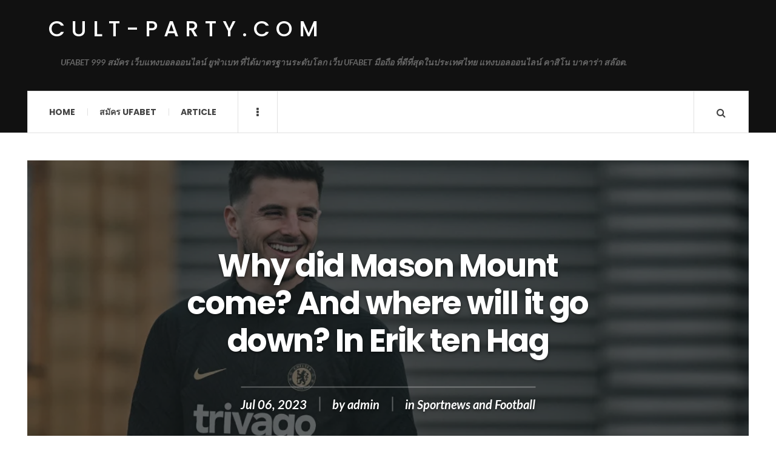

--- FILE ---
content_type: text/html; charset=UTF-8
request_url: https://cult-party.com/sportnews-and-football/why-did-mason-mount-come-and-where-will-it-go-down-in-erik-ten-hag/
body_size: 12672
content:

<!DOCTYPE html>
<html lang="en-US">
<head>
	<meta charset="UTF-8" />
	<meta name="viewport" content="width=device-width, initial-scale=1" />
    <link rel="pingback" href="https://cult-party.com/xmlrpc.php" />
    <meta name='robots' content='index, follow, max-image-preview:large, max-snippet:-1, max-video-preview:-1' />

	<!-- This site is optimized with the Yoast SEO plugin v26.7 - https://yoast.com/wordpress/plugins/seo/ -->
	<title>Why did Mason Mount come? And where will it go down? In Erik ten Hag - cult-party.com</title>
	<meta name="description" content="Why did Mason Mount come? And where will it go down? In Erik ten Hag Manchester United team 55 + 5 million pounds Manchester United&#039;s" />
	<link rel="canonical" href="https://cult-party.com/sportnews-and-football/why-did-mason-mount-come-and-where-will-it-go-down-in-erik-ten-hag/" />
	<meta property="og:locale" content="en_US" />
	<meta property="og:type" content="article" />
	<meta property="og:title" content="Why did Mason Mount come? And where will it go down? In Erik ten Hag - cult-party.com" />
	<meta property="og:description" content="Why did Mason Mount come? And where will it go down? In Erik ten Hag Manchester United team 55 + 5 million pounds Manchester United&#039;s" />
	<meta property="og:url" content="https://cult-party.com/sportnews-and-football/why-did-mason-mount-come-and-where-will-it-go-down-in-erik-ten-hag/" />
	<meta property="og:site_name" content="cult-party.com" />
	<meta property="article:published_time" content="2023-07-06T08:30:47+00:00" />
	<meta property="og:image" content="https://cult-party.com/wp-content/uploads/2023/07/1.Mason-Mount.webp" />
	<meta property="og:image:width" content="1080" />
	<meta property="og:image:height" content="608" />
	<meta property="og:image:type" content="image/webp" />
	<meta name="author" content="admin" />
	<meta name="twitter:card" content="summary_large_image" />
	<meta name="twitter:label1" content="Written by" />
	<meta name="twitter:data1" content="admin" />
	<meta name="twitter:label2" content="Est. reading time" />
	<meta name="twitter:data2" content="3 minutes" />
	<script type="application/ld+json" class="yoast-schema-graph">{"@context":"https://schema.org","@graph":[{"@type":"Article","@id":"https://cult-party.com/sportnews-and-football/why-did-mason-mount-come-and-where-will-it-go-down-in-erik-ten-hag/#article","isPartOf":{"@id":"https://cult-party.com/sportnews-and-football/why-did-mason-mount-come-and-where-will-it-go-down-in-erik-ten-hag/"},"author":{"name":"admin","@id":"https://cult-party.com/#/schema/person/9622f73f5672cd07afc2f832bf5d103c"},"headline":"Why did Mason Mount come? And where will it go down? In Erik ten Hag","datePublished":"2023-07-06T08:30:47+00:00","mainEntityOfPage":{"@id":"https://cult-party.com/sportnews-and-football/why-did-mason-mount-come-and-where-will-it-go-down-in-erik-ten-hag/"},"wordCount":505,"commentCount":0,"image":{"@id":"https://cult-party.com/sportnews-and-football/why-did-mason-mount-come-and-where-will-it-go-down-in-erik-ten-hag/#primaryimage"},"thumbnailUrl":"https://cult-party.com/wp-content/uploads/2023/07/1.Mason-Mount.webp","keywords":["Bruno Fernandes","Chelsea","Christian Eriksen","Donnie van de Beek","Erik ten Hag","Fred","Hannibal Mejbri","Liverpool","Manchester United","Mason Mount","Scott McTominay","ufabet"],"articleSection":["Sportnews and Football"],"inLanguage":"en-US","potentialAction":[{"@type":"CommentAction","name":"Comment","target":["https://cult-party.com/sportnews-and-football/why-did-mason-mount-come-and-where-will-it-go-down-in-erik-ten-hag/#respond"]}]},{"@type":"WebPage","@id":"https://cult-party.com/sportnews-and-football/why-did-mason-mount-come-and-where-will-it-go-down-in-erik-ten-hag/","url":"https://cult-party.com/sportnews-and-football/why-did-mason-mount-come-and-where-will-it-go-down-in-erik-ten-hag/","name":"Why did Mason Mount come? And where will it go down? In Erik ten Hag - cult-party.com","isPartOf":{"@id":"https://cult-party.com/#website"},"primaryImageOfPage":{"@id":"https://cult-party.com/sportnews-and-football/why-did-mason-mount-come-and-where-will-it-go-down-in-erik-ten-hag/#primaryimage"},"image":{"@id":"https://cult-party.com/sportnews-and-football/why-did-mason-mount-come-and-where-will-it-go-down-in-erik-ten-hag/#primaryimage"},"thumbnailUrl":"https://cult-party.com/wp-content/uploads/2023/07/1.Mason-Mount.webp","datePublished":"2023-07-06T08:30:47+00:00","author":{"@id":"https://cult-party.com/#/schema/person/9622f73f5672cd07afc2f832bf5d103c"},"description":"Why did Mason Mount come? And where will it go down? In Erik ten Hag Manchester United team 55 + 5 million pounds Manchester United's","breadcrumb":{"@id":"https://cult-party.com/sportnews-and-football/why-did-mason-mount-come-and-where-will-it-go-down-in-erik-ten-hag/#breadcrumb"},"inLanguage":"en-US","potentialAction":[{"@type":"ReadAction","target":["https://cult-party.com/sportnews-and-football/why-did-mason-mount-come-and-where-will-it-go-down-in-erik-ten-hag/"]}]},{"@type":"ImageObject","inLanguage":"en-US","@id":"https://cult-party.com/sportnews-and-football/why-did-mason-mount-come-and-where-will-it-go-down-in-erik-ten-hag/#primaryimage","url":"https://cult-party.com/wp-content/uploads/2023/07/1.Mason-Mount.webp","contentUrl":"https://cult-party.com/wp-content/uploads/2023/07/1.Mason-Mount.webp","width":1080,"height":608},{"@type":"BreadcrumbList","@id":"https://cult-party.com/sportnews-and-football/why-did-mason-mount-come-and-where-will-it-go-down-in-erik-ten-hag/#breadcrumb","itemListElement":[{"@type":"ListItem","position":1,"name":"Home","item":"https://cult-party.com/"},{"@type":"ListItem","position":2,"name":"Why did Mason Mount come? And where will it go down? In Erik ten Hag"}]},{"@type":"WebSite","@id":"https://cult-party.com/#website","url":"https://cult-party.com/","name":"cult-party.com","description":"UFABET 999 สมัคร เว็บแทงบอลออนไลน์ ยูฟ่าเบท ที่ได้มาตรฐานระดับโลก เว็บ UFABET มือถือ ที่ดีที่สุดในประเทศไทย แทงบอลออนไลน์ คาสิโน บาคาร่า สล๊อต.","potentialAction":[{"@type":"SearchAction","target":{"@type":"EntryPoint","urlTemplate":"https://cult-party.com/?s={search_term_string}"},"query-input":{"@type":"PropertyValueSpecification","valueRequired":true,"valueName":"search_term_string"}}],"inLanguage":"en-US"},{"@type":"Person","@id":"https://cult-party.com/#/schema/person/9622f73f5672cd07afc2f832bf5d103c","name":"admin","image":{"@type":"ImageObject","inLanguage":"en-US","@id":"https://cult-party.com/#/schema/person/image/","url":"https://secure.gravatar.com/avatar/588ba452349e59c61f2a6c1550187d6d42c1928a76d597fc16e3af301756ed3e?s=96&d=mm&r=g","contentUrl":"https://secure.gravatar.com/avatar/588ba452349e59c61f2a6c1550187d6d42c1928a76d597fc16e3af301756ed3e?s=96&d=mm&r=g","caption":"admin"},"sameAs":["https://cult-party.com"],"url":"https://cult-party.com/author/admin/"}]}</script>
	<!-- / Yoast SEO plugin. -->


<link rel='dns-prefetch' href='//fonts.googleapis.com' />
<link rel="alternate" type="application/rss+xml" title="cult-party.com &raquo; Feed" href="https://cult-party.com/feed/" />
<link rel="alternate" type="application/rss+xml" title="cult-party.com &raquo; Comments Feed" href="https://cult-party.com/comments/feed/" />
<link rel="alternate" type="application/rss+xml" title="cult-party.com &raquo; Why did Mason Mount come? And where will it go down? In Erik ten Hag Comments Feed" href="https://cult-party.com/sportnews-and-football/why-did-mason-mount-come-and-where-will-it-go-down-in-erik-ten-hag/feed/" />
<link rel="alternate" title="oEmbed (JSON)" type="application/json+oembed" href="https://cult-party.com/wp-json/oembed/1.0/embed?url=https%3A%2F%2Fcult-party.com%2Fsportnews-and-football%2Fwhy-did-mason-mount-come-and-where-will-it-go-down-in-erik-ten-hag%2F" />
<link rel="alternate" title="oEmbed (XML)" type="text/xml+oembed" href="https://cult-party.com/wp-json/oembed/1.0/embed?url=https%3A%2F%2Fcult-party.com%2Fsportnews-and-football%2Fwhy-did-mason-mount-come-and-where-will-it-go-down-in-erik-ten-hag%2F&#038;format=xml" />
<style id='wp-img-auto-sizes-contain-inline-css' type='text/css'>
img:is([sizes=auto i],[sizes^="auto," i]){contain-intrinsic-size:3000px 1500px}
/*# sourceURL=wp-img-auto-sizes-contain-inline-css */
</style>

<style id='wp-emoji-styles-inline-css' type='text/css'>

	img.wp-smiley, img.emoji {
		display: inline !important;
		border: none !important;
		box-shadow: none !important;
		height: 1em !important;
		width: 1em !important;
		margin: 0 0.07em !important;
		vertical-align: -0.1em !important;
		background: none !important;
		padding: 0 !important;
	}
/*# sourceURL=wp-emoji-styles-inline-css */
</style>
<link rel='stylesheet' id='wp-block-library-css' href='https://cult-party.com/wp-includes/css/dist/block-library/style.min.css?ver=6.9' type='text/css' media='all' />
<style id='wp-block-archives-inline-css' type='text/css'>
.wp-block-archives{box-sizing:border-box}.wp-block-archives-dropdown label{display:block}
/*# sourceURL=https://cult-party.com/wp-includes/blocks/archives/style.min.css */
</style>
<style id='wp-block-categories-inline-css' type='text/css'>
.wp-block-categories{box-sizing:border-box}.wp-block-categories.alignleft{margin-right:2em}.wp-block-categories.alignright{margin-left:2em}.wp-block-categories.wp-block-categories-dropdown.aligncenter{text-align:center}.wp-block-categories .wp-block-categories__label{display:block;width:100%}
/*# sourceURL=https://cult-party.com/wp-includes/blocks/categories/style.min.css */
</style>
<style id='wp-block-heading-inline-css' type='text/css'>
h1:where(.wp-block-heading).has-background,h2:where(.wp-block-heading).has-background,h3:where(.wp-block-heading).has-background,h4:where(.wp-block-heading).has-background,h5:where(.wp-block-heading).has-background,h6:where(.wp-block-heading).has-background{padding:1.25em 2.375em}h1.has-text-align-left[style*=writing-mode]:where([style*=vertical-lr]),h1.has-text-align-right[style*=writing-mode]:where([style*=vertical-rl]),h2.has-text-align-left[style*=writing-mode]:where([style*=vertical-lr]),h2.has-text-align-right[style*=writing-mode]:where([style*=vertical-rl]),h3.has-text-align-left[style*=writing-mode]:where([style*=vertical-lr]),h3.has-text-align-right[style*=writing-mode]:where([style*=vertical-rl]),h4.has-text-align-left[style*=writing-mode]:where([style*=vertical-lr]),h4.has-text-align-right[style*=writing-mode]:where([style*=vertical-rl]),h5.has-text-align-left[style*=writing-mode]:where([style*=vertical-lr]),h5.has-text-align-right[style*=writing-mode]:where([style*=vertical-rl]),h6.has-text-align-left[style*=writing-mode]:where([style*=vertical-lr]),h6.has-text-align-right[style*=writing-mode]:where([style*=vertical-rl]){rotate:180deg}
/*# sourceURL=https://cult-party.com/wp-includes/blocks/heading/style.min.css */
</style>
<style id='wp-block-image-inline-css' type='text/css'>
.wp-block-image>a,.wp-block-image>figure>a{display:inline-block}.wp-block-image img{box-sizing:border-box;height:auto;max-width:100%;vertical-align:bottom}@media not (prefers-reduced-motion){.wp-block-image img.hide{visibility:hidden}.wp-block-image img.show{animation:show-content-image .4s}}.wp-block-image[style*=border-radius] img,.wp-block-image[style*=border-radius]>a{border-radius:inherit}.wp-block-image.has-custom-border img{box-sizing:border-box}.wp-block-image.aligncenter{text-align:center}.wp-block-image.alignfull>a,.wp-block-image.alignwide>a{width:100%}.wp-block-image.alignfull img,.wp-block-image.alignwide img{height:auto;width:100%}.wp-block-image .aligncenter,.wp-block-image .alignleft,.wp-block-image .alignright,.wp-block-image.aligncenter,.wp-block-image.alignleft,.wp-block-image.alignright{display:table}.wp-block-image .aligncenter>figcaption,.wp-block-image .alignleft>figcaption,.wp-block-image .alignright>figcaption,.wp-block-image.aligncenter>figcaption,.wp-block-image.alignleft>figcaption,.wp-block-image.alignright>figcaption{caption-side:bottom;display:table-caption}.wp-block-image .alignleft{float:left;margin:.5em 1em .5em 0}.wp-block-image .alignright{float:right;margin:.5em 0 .5em 1em}.wp-block-image .aligncenter{margin-left:auto;margin-right:auto}.wp-block-image :where(figcaption){margin-bottom:1em;margin-top:.5em}.wp-block-image.is-style-circle-mask img{border-radius:9999px}@supports ((-webkit-mask-image:none) or (mask-image:none)) or (-webkit-mask-image:none){.wp-block-image.is-style-circle-mask img{border-radius:0;-webkit-mask-image:url('data:image/svg+xml;utf8,<svg viewBox="0 0 100 100" xmlns="http://www.w3.org/2000/svg"><circle cx="50" cy="50" r="50"/></svg>');mask-image:url('data:image/svg+xml;utf8,<svg viewBox="0 0 100 100" xmlns="http://www.w3.org/2000/svg"><circle cx="50" cy="50" r="50"/></svg>');mask-mode:alpha;-webkit-mask-position:center;mask-position:center;-webkit-mask-repeat:no-repeat;mask-repeat:no-repeat;-webkit-mask-size:contain;mask-size:contain}}:root :where(.wp-block-image.is-style-rounded img,.wp-block-image .is-style-rounded img){border-radius:9999px}.wp-block-image figure{margin:0}.wp-lightbox-container{display:flex;flex-direction:column;position:relative}.wp-lightbox-container img{cursor:zoom-in}.wp-lightbox-container img:hover+button{opacity:1}.wp-lightbox-container button{align-items:center;backdrop-filter:blur(16px) saturate(180%);background-color:#5a5a5a40;border:none;border-radius:4px;cursor:zoom-in;display:flex;height:20px;justify-content:center;opacity:0;padding:0;position:absolute;right:16px;text-align:center;top:16px;width:20px;z-index:100}@media not (prefers-reduced-motion){.wp-lightbox-container button{transition:opacity .2s ease}}.wp-lightbox-container button:focus-visible{outline:3px auto #5a5a5a40;outline:3px auto -webkit-focus-ring-color;outline-offset:3px}.wp-lightbox-container button:hover{cursor:pointer;opacity:1}.wp-lightbox-container button:focus{opacity:1}.wp-lightbox-container button:focus,.wp-lightbox-container button:hover,.wp-lightbox-container button:not(:hover):not(:active):not(.has-background){background-color:#5a5a5a40;border:none}.wp-lightbox-overlay{box-sizing:border-box;cursor:zoom-out;height:100vh;left:0;overflow:hidden;position:fixed;top:0;visibility:hidden;width:100%;z-index:100000}.wp-lightbox-overlay .close-button{align-items:center;cursor:pointer;display:flex;justify-content:center;min-height:40px;min-width:40px;padding:0;position:absolute;right:calc(env(safe-area-inset-right) + 16px);top:calc(env(safe-area-inset-top) + 16px);z-index:5000000}.wp-lightbox-overlay .close-button:focus,.wp-lightbox-overlay .close-button:hover,.wp-lightbox-overlay .close-button:not(:hover):not(:active):not(.has-background){background:none;border:none}.wp-lightbox-overlay .lightbox-image-container{height:var(--wp--lightbox-container-height);left:50%;overflow:hidden;position:absolute;top:50%;transform:translate(-50%,-50%);transform-origin:top left;width:var(--wp--lightbox-container-width);z-index:9999999999}.wp-lightbox-overlay .wp-block-image{align-items:center;box-sizing:border-box;display:flex;height:100%;justify-content:center;margin:0;position:relative;transform-origin:0 0;width:100%;z-index:3000000}.wp-lightbox-overlay .wp-block-image img{height:var(--wp--lightbox-image-height);min-height:var(--wp--lightbox-image-height);min-width:var(--wp--lightbox-image-width);width:var(--wp--lightbox-image-width)}.wp-lightbox-overlay .wp-block-image figcaption{display:none}.wp-lightbox-overlay button{background:none;border:none}.wp-lightbox-overlay .scrim{background-color:#fff;height:100%;opacity:.9;position:absolute;width:100%;z-index:2000000}.wp-lightbox-overlay.active{visibility:visible}@media not (prefers-reduced-motion){.wp-lightbox-overlay.active{animation:turn-on-visibility .25s both}.wp-lightbox-overlay.active img{animation:turn-on-visibility .35s both}.wp-lightbox-overlay.show-closing-animation:not(.active){animation:turn-off-visibility .35s both}.wp-lightbox-overlay.show-closing-animation:not(.active) img{animation:turn-off-visibility .25s both}.wp-lightbox-overlay.zoom.active{animation:none;opacity:1;visibility:visible}.wp-lightbox-overlay.zoom.active .lightbox-image-container{animation:lightbox-zoom-in .4s}.wp-lightbox-overlay.zoom.active .lightbox-image-container img{animation:none}.wp-lightbox-overlay.zoom.active .scrim{animation:turn-on-visibility .4s forwards}.wp-lightbox-overlay.zoom.show-closing-animation:not(.active){animation:none}.wp-lightbox-overlay.zoom.show-closing-animation:not(.active) .lightbox-image-container{animation:lightbox-zoom-out .4s}.wp-lightbox-overlay.zoom.show-closing-animation:not(.active) .lightbox-image-container img{animation:none}.wp-lightbox-overlay.zoom.show-closing-animation:not(.active) .scrim{animation:turn-off-visibility .4s forwards}}@keyframes show-content-image{0%{visibility:hidden}99%{visibility:hidden}to{visibility:visible}}@keyframes turn-on-visibility{0%{opacity:0}to{opacity:1}}@keyframes turn-off-visibility{0%{opacity:1;visibility:visible}99%{opacity:0;visibility:visible}to{opacity:0;visibility:hidden}}@keyframes lightbox-zoom-in{0%{transform:translate(calc((-100vw + var(--wp--lightbox-scrollbar-width))/2 + var(--wp--lightbox-initial-left-position)),calc(-50vh + var(--wp--lightbox-initial-top-position))) scale(var(--wp--lightbox-scale))}to{transform:translate(-50%,-50%) scale(1)}}@keyframes lightbox-zoom-out{0%{transform:translate(-50%,-50%) scale(1);visibility:visible}99%{visibility:visible}to{transform:translate(calc((-100vw + var(--wp--lightbox-scrollbar-width))/2 + var(--wp--lightbox-initial-left-position)),calc(-50vh + var(--wp--lightbox-initial-top-position))) scale(var(--wp--lightbox-scale));visibility:hidden}}
/*# sourceURL=https://cult-party.com/wp-includes/blocks/image/style.min.css */
</style>
<style id='wp-block-group-inline-css' type='text/css'>
.wp-block-group{box-sizing:border-box}:where(.wp-block-group.wp-block-group-is-layout-constrained){position:relative}
/*# sourceURL=https://cult-party.com/wp-includes/blocks/group/style.min.css */
</style>
<style id='wp-block-paragraph-inline-css' type='text/css'>
.is-small-text{font-size:.875em}.is-regular-text{font-size:1em}.is-large-text{font-size:2.25em}.is-larger-text{font-size:3em}.has-drop-cap:not(:focus):first-letter{float:left;font-size:8.4em;font-style:normal;font-weight:100;line-height:.68;margin:.05em .1em 0 0;text-transform:uppercase}body.rtl .has-drop-cap:not(:focus):first-letter{float:none;margin-left:.1em}p.has-drop-cap.has-background{overflow:hidden}:root :where(p.has-background){padding:1.25em 2.375em}:where(p.has-text-color:not(.has-link-color)) a{color:inherit}p.has-text-align-left[style*="writing-mode:vertical-lr"],p.has-text-align-right[style*="writing-mode:vertical-rl"]{rotate:180deg}
/*# sourceURL=https://cult-party.com/wp-includes/blocks/paragraph/style.min.css */
</style>
<style id='global-styles-inline-css' type='text/css'>
:root{--wp--preset--aspect-ratio--square: 1;--wp--preset--aspect-ratio--4-3: 4/3;--wp--preset--aspect-ratio--3-4: 3/4;--wp--preset--aspect-ratio--3-2: 3/2;--wp--preset--aspect-ratio--2-3: 2/3;--wp--preset--aspect-ratio--16-9: 16/9;--wp--preset--aspect-ratio--9-16: 9/16;--wp--preset--color--black: #000000;--wp--preset--color--cyan-bluish-gray: #abb8c3;--wp--preset--color--white: #ffffff;--wp--preset--color--pale-pink: #f78da7;--wp--preset--color--vivid-red: #cf2e2e;--wp--preset--color--luminous-vivid-orange: #ff6900;--wp--preset--color--luminous-vivid-amber: #fcb900;--wp--preset--color--light-green-cyan: #7bdcb5;--wp--preset--color--vivid-green-cyan: #00d084;--wp--preset--color--pale-cyan-blue: #8ed1fc;--wp--preset--color--vivid-cyan-blue: #0693e3;--wp--preset--color--vivid-purple: #9b51e0;--wp--preset--gradient--vivid-cyan-blue-to-vivid-purple: linear-gradient(135deg,rgb(6,147,227) 0%,rgb(155,81,224) 100%);--wp--preset--gradient--light-green-cyan-to-vivid-green-cyan: linear-gradient(135deg,rgb(122,220,180) 0%,rgb(0,208,130) 100%);--wp--preset--gradient--luminous-vivid-amber-to-luminous-vivid-orange: linear-gradient(135deg,rgb(252,185,0) 0%,rgb(255,105,0) 100%);--wp--preset--gradient--luminous-vivid-orange-to-vivid-red: linear-gradient(135deg,rgb(255,105,0) 0%,rgb(207,46,46) 100%);--wp--preset--gradient--very-light-gray-to-cyan-bluish-gray: linear-gradient(135deg,rgb(238,238,238) 0%,rgb(169,184,195) 100%);--wp--preset--gradient--cool-to-warm-spectrum: linear-gradient(135deg,rgb(74,234,220) 0%,rgb(151,120,209) 20%,rgb(207,42,186) 40%,rgb(238,44,130) 60%,rgb(251,105,98) 80%,rgb(254,248,76) 100%);--wp--preset--gradient--blush-light-purple: linear-gradient(135deg,rgb(255,206,236) 0%,rgb(152,150,240) 100%);--wp--preset--gradient--blush-bordeaux: linear-gradient(135deg,rgb(254,205,165) 0%,rgb(254,45,45) 50%,rgb(107,0,62) 100%);--wp--preset--gradient--luminous-dusk: linear-gradient(135deg,rgb(255,203,112) 0%,rgb(199,81,192) 50%,rgb(65,88,208) 100%);--wp--preset--gradient--pale-ocean: linear-gradient(135deg,rgb(255,245,203) 0%,rgb(182,227,212) 50%,rgb(51,167,181) 100%);--wp--preset--gradient--electric-grass: linear-gradient(135deg,rgb(202,248,128) 0%,rgb(113,206,126) 100%);--wp--preset--gradient--midnight: linear-gradient(135deg,rgb(2,3,129) 0%,rgb(40,116,252) 100%);--wp--preset--font-size--small: 13px;--wp--preset--font-size--medium: 20px;--wp--preset--font-size--large: 36px;--wp--preset--font-size--x-large: 42px;--wp--preset--spacing--20: 0.44rem;--wp--preset--spacing--30: 0.67rem;--wp--preset--spacing--40: 1rem;--wp--preset--spacing--50: 1.5rem;--wp--preset--spacing--60: 2.25rem;--wp--preset--spacing--70: 3.38rem;--wp--preset--spacing--80: 5.06rem;--wp--preset--shadow--natural: 6px 6px 9px rgba(0, 0, 0, 0.2);--wp--preset--shadow--deep: 12px 12px 50px rgba(0, 0, 0, 0.4);--wp--preset--shadow--sharp: 6px 6px 0px rgba(0, 0, 0, 0.2);--wp--preset--shadow--outlined: 6px 6px 0px -3px rgb(255, 255, 255), 6px 6px rgb(0, 0, 0);--wp--preset--shadow--crisp: 6px 6px 0px rgb(0, 0, 0);}:where(.is-layout-flex){gap: 0.5em;}:where(.is-layout-grid){gap: 0.5em;}body .is-layout-flex{display: flex;}.is-layout-flex{flex-wrap: wrap;align-items: center;}.is-layout-flex > :is(*, div){margin: 0;}body .is-layout-grid{display: grid;}.is-layout-grid > :is(*, div){margin: 0;}:where(.wp-block-columns.is-layout-flex){gap: 2em;}:where(.wp-block-columns.is-layout-grid){gap: 2em;}:where(.wp-block-post-template.is-layout-flex){gap: 1.25em;}:where(.wp-block-post-template.is-layout-grid){gap: 1.25em;}.has-black-color{color: var(--wp--preset--color--black) !important;}.has-cyan-bluish-gray-color{color: var(--wp--preset--color--cyan-bluish-gray) !important;}.has-white-color{color: var(--wp--preset--color--white) !important;}.has-pale-pink-color{color: var(--wp--preset--color--pale-pink) !important;}.has-vivid-red-color{color: var(--wp--preset--color--vivid-red) !important;}.has-luminous-vivid-orange-color{color: var(--wp--preset--color--luminous-vivid-orange) !important;}.has-luminous-vivid-amber-color{color: var(--wp--preset--color--luminous-vivid-amber) !important;}.has-light-green-cyan-color{color: var(--wp--preset--color--light-green-cyan) !important;}.has-vivid-green-cyan-color{color: var(--wp--preset--color--vivid-green-cyan) !important;}.has-pale-cyan-blue-color{color: var(--wp--preset--color--pale-cyan-blue) !important;}.has-vivid-cyan-blue-color{color: var(--wp--preset--color--vivid-cyan-blue) !important;}.has-vivid-purple-color{color: var(--wp--preset--color--vivid-purple) !important;}.has-black-background-color{background-color: var(--wp--preset--color--black) !important;}.has-cyan-bluish-gray-background-color{background-color: var(--wp--preset--color--cyan-bluish-gray) !important;}.has-white-background-color{background-color: var(--wp--preset--color--white) !important;}.has-pale-pink-background-color{background-color: var(--wp--preset--color--pale-pink) !important;}.has-vivid-red-background-color{background-color: var(--wp--preset--color--vivid-red) !important;}.has-luminous-vivid-orange-background-color{background-color: var(--wp--preset--color--luminous-vivid-orange) !important;}.has-luminous-vivid-amber-background-color{background-color: var(--wp--preset--color--luminous-vivid-amber) !important;}.has-light-green-cyan-background-color{background-color: var(--wp--preset--color--light-green-cyan) !important;}.has-vivid-green-cyan-background-color{background-color: var(--wp--preset--color--vivid-green-cyan) !important;}.has-pale-cyan-blue-background-color{background-color: var(--wp--preset--color--pale-cyan-blue) !important;}.has-vivid-cyan-blue-background-color{background-color: var(--wp--preset--color--vivid-cyan-blue) !important;}.has-vivid-purple-background-color{background-color: var(--wp--preset--color--vivid-purple) !important;}.has-black-border-color{border-color: var(--wp--preset--color--black) !important;}.has-cyan-bluish-gray-border-color{border-color: var(--wp--preset--color--cyan-bluish-gray) !important;}.has-white-border-color{border-color: var(--wp--preset--color--white) !important;}.has-pale-pink-border-color{border-color: var(--wp--preset--color--pale-pink) !important;}.has-vivid-red-border-color{border-color: var(--wp--preset--color--vivid-red) !important;}.has-luminous-vivid-orange-border-color{border-color: var(--wp--preset--color--luminous-vivid-orange) !important;}.has-luminous-vivid-amber-border-color{border-color: var(--wp--preset--color--luminous-vivid-amber) !important;}.has-light-green-cyan-border-color{border-color: var(--wp--preset--color--light-green-cyan) !important;}.has-vivid-green-cyan-border-color{border-color: var(--wp--preset--color--vivid-green-cyan) !important;}.has-pale-cyan-blue-border-color{border-color: var(--wp--preset--color--pale-cyan-blue) !important;}.has-vivid-cyan-blue-border-color{border-color: var(--wp--preset--color--vivid-cyan-blue) !important;}.has-vivid-purple-border-color{border-color: var(--wp--preset--color--vivid-purple) !important;}.has-vivid-cyan-blue-to-vivid-purple-gradient-background{background: var(--wp--preset--gradient--vivid-cyan-blue-to-vivid-purple) !important;}.has-light-green-cyan-to-vivid-green-cyan-gradient-background{background: var(--wp--preset--gradient--light-green-cyan-to-vivid-green-cyan) !important;}.has-luminous-vivid-amber-to-luminous-vivid-orange-gradient-background{background: var(--wp--preset--gradient--luminous-vivid-amber-to-luminous-vivid-orange) !important;}.has-luminous-vivid-orange-to-vivid-red-gradient-background{background: var(--wp--preset--gradient--luminous-vivid-orange-to-vivid-red) !important;}.has-very-light-gray-to-cyan-bluish-gray-gradient-background{background: var(--wp--preset--gradient--very-light-gray-to-cyan-bluish-gray) !important;}.has-cool-to-warm-spectrum-gradient-background{background: var(--wp--preset--gradient--cool-to-warm-spectrum) !important;}.has-blush-light-purple-gradient-background{background: var(--wp--preset--gradient--blush-light-purple) !important;}.has-blush-bordeaux-gradient-background{background: var(--wp--preset--gradient--blush-bordeaux) !important;}.has-luminous-dusk-gradient-background{background: var(--wp--preset--gradient--luminous-dusk) !important;}.has-pale-ocean-gradient-background{background: var(--wp--preset--gradient--pale-ocean) !important;}.has-electric-grass-gradient-background{background: var(--wp--preset--gradient--electric-grass) !important;}.has-midnight-gradient-background{background: var(--wp--preset--gradient--midnight) !important;}.has-small-font-size{font-size: var(--wp--preset--font-size--small) !important;}.has-medium-font-size{font-size: var(--wp--preset--font-size--medium) !important;}.has-large-font-size{font-size: var(--wp--preset--font-size--large) !important;}.has-x-large-font-size{font-size: var(--wp--preset--font-size--x-large) !important;}
/*# sourceURL=global-styles-inline-css */
</style>

<style id='classic-theme-styles-inline-css' type='text/css'>
/*! This file is auto-generated */
.wp-block-button__link{color:#fff;background-color:#32373c;border-radius:9999px;box-shadow:none;text-decoration:none;padding:calc(.667em + 2px) calc(1.333em + 2px);font-size:1.125em}.wp-block-file__button{background:#32373c;color:#fff;text-decoration:none}
/*# sourceURL=/wp-includes/css/classic-themes.min.css */
</style>
<link rel='stylesheet' id='ac_style-css' href='https://cult-party.com/wp-content/themes/justwrite/style.css?ver=2.0.3.6' type='text/css' media='all' />
<link rel='stylesheet' id='ac_icons-css' href='https://cult-party.com/wp-content/themes/justwrite/assets/icons/css/font-awesome.min.css?ver=4.7.0' type='text/css' media='all' />
<link rel='stylesheet' id='ac_webfonts_style5-css' href='//fonts.googleapis.com/css?family=Poppins%3A400%2C500%2C700%7CLato%3A400%2C700%2C900%2C400italic%2C700italic' type='text/css' media='all' />
<link rel='stylesheet' id='ac_webfonts_selected-style5-css' href='https://cult-party.com/wp-content/themes/justwrite/assets/css/font-style5.css' type='text/css' media='all' />
<script type="text/javascript" src="https://cult-party.com/wp-includes/js/jquery/jquery.min.js?ver=3.7.1" id="jquery-core-js"></script>
<script type="text/javascript" src="https://cult-party.com/wp-includes/js/jquery/jquery-migrate.min.js?ver=3.4.1" id="jquery-migrate-js"></script>
<script type="text/javascript" src="https://cult-party.com/wp-content/themes/justwrite/assets/js/html5.js?ver=3.7.0" id="ac_js_html5-js"></script>
<link rel="https://api.w.org/" href="https://cult-party.com/wp-json/" /><link rel="alternate" title="JSON" type="application/json" href="https://cult-party.com/wp-json/wp/v2/posts/141" /><link rel="EditURI" type="application/rsd+xml" title="RSD" href="https://cult-party.com/xmlrpc.php?rsd" />
<meta name="generator" content="WordPress 6.9" />
<link rel='shortlink' href='https://cult-party.com/?p=141' />
      <!-- Customizer - Saved Styles-->
      <style type="text/css">
						
			</style><!-- END Customizer - Saved Styles -->
	</head>

<body class="wp-singular post-template-default single single-post postid-141 single-format-standard wp-theme-justwrite">

<header id="main-header" class="header-wrap">

<div class="wrap">

	<div class="top logo-text clearfix">
    
    	<div class="logo logo-text">
        	<a href="https://cult-party.com" title="cult-party.com" class="logo-contents logo-text">cult-party.com</a>
                        <h2 class="description">UFABET 999 สมัคร เว็บแทงบอลออนไลน์ ยูฟ่าเบท ที่ได้มาตรฐานระดับโลก เว็บ UFABET มือถือ ที่ดีที่สุดในประเทศไทย แทงบอลออนไลน์ คาสิโน บาคาร่า สล๊อต.</h2>
                    </div><!-- END .logo -->
        
                
    </div><!-- END .top -->
    
    
    <nav class="menu-wrap" role="navigation">
		<ul class="menu-main mobile-menu superfish"><li id="menu-item-11" class="menu-item menu-item-type-custom menu-item-object-custom menu-item-home menu-item-11"><a href="https://cult-party.com">Home</a></li>
<li id="menu-item-12" class="menu-item menu-item-type-custom menu-item-object-custom menu-item-12"><a href="https://ufabet999.com">สมัคร ufabet</a></li>
<li id="menu-item-14" class="menu-item menu-item-type-taxonomy menu-item-object-category menu-item-14"><a href="https://cult-party.com/category/article/">Article</a></li>
</ul>        
        <a href="#" class="mobile-menu-button"><i class="fa fa-navicon"></i> </a>
                        <a href="#" class="browse-more" id="browse-more"><i class="fa fa-ellipsis-v"></i> </a>
                        <a href="#" class="search-button"><i class="fa fa-search"></i> </a>
        <ul class="header-social-icons clearfix"><li><a href="https://cult-party.com/feed/" class="social-btn right rss"><i class="fa fa-rss"></i> </a></li></ul><!-- END .header-social-icons -->        
        
        
        <div class="search-wrap nobs">
        	<form role="search" id="header-search" method="get" class="search-form" action="https://cult-party.com/">
            	<input type="submit" class="search-submit" value="Search" />
            	<div class="field-wrap">
					<input type="search" class="search-field" placeholder="type your keywords ..." value="" name="s" title="Search for:" />
				</div>
			</form>
        </div><!-- END .search-wrap -->
        
    </nav><!-- END .menu-wrap -->
    
        
</div><!-- END .wrap -->
</header><!-- END .header-wrap -->


<div class="wrap" id="content-wrap">

<section class="post-layout-cover container builder" style="background-image: url(https://cult-party.com/wp-content/uploads/2023/07/1.Mason-Mount.webp);">
	<div class="pl-overlay" style="background-color: rgba(0,0,0,0.6)">
    	
        <div class="pl-info">
        	<h2 class="title">Why did Mason Mount come? And where will it go down? In Erik ten Hag</h2>        <header class="details clearfix">
        	        	<time class="detail left index-post-date" datetime="2023-07-06">Jul 06, 2023</time>			<span class="detail left index-post-author"><em>by</em> <a href="https://cult-party.com/author/admin/">admin</a></span>			<span class="detail left index-post-category"><em>in</em> <a href="https://cult-party.com/category/sportnews-and-football/" title="View all posts in Sportnews and Football" >Sportnews and Football</a> </span>                    </header><!-- END .details -->
                </div>
        
    </div>
</section>
<section class="container main-section clearfix">
	
    
<section class="mini-sidebar">
		<header class="browse-by-wrap clearfix">
    	<h2 class="browse-by-title">Browse By</h2>
        <a href="#" class="close-browse-by"><i class="fa fa-times"></i></a>
    </header><!-- END .browse-by -->
    
        
             
	<aside class="side-box">
		<h3 class="sidebar-heading">Archives</h3>
		<nav class="sb-content clearfix">
			<ul class="normal-list">
					<li><a href='https://cult-party.com/2026/01/'>January 2026</a></li>
	<li><a href='https://cult-party.com/2025/12/'>December 2025</a></li>
	<li><a href='https://cult-party.com/2025/11/'>November 2025</a></li>
	<li><a href='https://cult-party.com/2025/10/'>October 2025</a></li>
	<li><a href='https://cult-party.com/2025/09/'>September 2025</a></li>
	<li><a href='https://cult-party.com/2025/08/'>August 2025</a></li>
	<li><a href='https://cult-party.com/2025/07/'>July 2025</a></li>
	<li><a href='https://cult-party.com/2025/05/'>May 2025</a></li>
	<li><a href='https://cult-party.com/2025/03/'>March 2025</a></li>
	<li><a href='https://cult-party.com/2025/01/'>January 2025</a></li>
	<li><a href='https://cult-party.com/2024/12/'>December 2024</a></li>
	<li><a href='https://cult-party.com/2024/11/'>November 2024</a></li>
			</ul>
		</nav><!-- END .sb-content -->
	</aside><!-- END .sidebox -->
    
    <div class="side-box larger">
    		<h3 class="sidebar-heading">Calendar</h3>
            <div class="sb-content clearfix">
            	<table id="wp-calendar" class="wp-calendar-table">
	<caption>January 2026</caption>
	<thead>
	<tr>
		<th scope="col" aria-label="Monday">M</th>
		<th scope="col" aria-label="Tuesday">T</th>
		<th scope="col" aria-label="Wednesday">W</th>
		<th scope="col" aria-label="Thursday">T</th>
		<th scope="col" aria-label="Friday">F</th>
		<th scope="col" aria-label="Saturday">S</th>
		<th scope="col" aria-label="Sunday">S</th>
	</tr>
	</thead>
	<tbody>
	<tr>
		<td colspan="3" class="pad">&nbsp;</td><td>1</td><td>2</td><td>3</td><td>4</td>
	</tr>
	<tr>
		<td>5</td><td>6</td><td>7</td><td>8</td><td>9</td><td>10</td><td>11</td>
	</tr>
	<tr>
		<td>12</td><td>13</td><td>14</td><td>15</td><td>16</td><td>17</td><td><a href="https://cult-party.com/2026/01/18/" aria-label="Posts published on January 18, 2026">18</a></td>
	</tr>
	<tr>
		<td><a href="https://cult-party.com/2026/01/19/" aria-label="Posts published on January 19, 2026">19</a></td><td><a href="https://cult-party.com/2026/01/20/" aria-label="Posts published on January 20, 2026">20</a></td><td>21</td><td>22</td><td>23</td><td>24</td><td>25</td>
	</tr>
	<tr>
		<td>26</td><td>27</td><td>28</td><td id="today">29</td><td>30</td><td>31</td>
		<td class="pad" colspan="1">&nbsp;</td>
	</tr>
	</tbody>
	</table><nav aria-label="Previous and next months" class="wp-calendar-nav">
		<span class="wp-calendar-nav-prev"><a href="https://cult-party.com/2025/12/">&laquo; Dec</a></span>
		<span class="pad">&nbsp;</span>
		<span class="wp-calendar-nav-next">&nbsp;</span>
	</nav>		</div><!-- END .sb-content -->
	</div><!-- END .sidebox -->
    
    <div class="wrap-over-1600">
    	<!-- 
        	 If you want to add something in this sidebar please place your code bellow. 
        	 It will show up only when your screen resolution is above 1600 pixels.	
		-->
		
                
    </div><!-- END .wrap-over-1600 -->
    </section><!-- END .mini-sidebar -->

<div class="mini-sidebar-bg"></div>
    
    <div class="wrap-template-1 clearfix">
    
    <section class="content-wrap clearfix" role="main">
    	    	<section class="posts-wrap single-style-template-1 clearfix">
        
        
<article id="post-141" class="single-template-1 clearfix post-141 post type-post status-publish format-standard has-post-thumbnail hentry category-sportnews-and-football tag-bruno-fernandes tag-chelsea tag-christian-eriksen tag-donnie-van-de-beek tag-erik-ten-hag tag-fred tag-hannibal-mejbri tag-liverpool tag-manchester-united tag-mason-mount tag-scott-mctominay tag-ufabet">
	<div class="post-content">
    	        
		<div class="single-content sg-cover">
			
<p>Why did <a href="https://cult-party.com/">Mason Mount</a> come? And where will it go down? In Erik ten Hag Manchester United team</p>



<figure class="wp-block-image size-large"><img fetchpriority="high" decoding="async" width="1024" height="576" src="https://cult-party.com/wp-content/uploads/2023/07/1.Mason-Mount-1024x576.webp" alt="" class="wp-image-142" srcset="https://cult-party.com/wp-content/uploads/2023/07/1.Mason-Mount-1024x576.webp 1024w, https://cult-party.com/wp-content/uploads/2023/07/1.Mason-Mount-300x169.webp 300w, https://cult-party.com/wp-content/uploads/2023/07/1.Mason-Mount-768x432.webp 768w, https://cult-party.com/wp-content/uploads/2023/07/1.Mason-Mount-600x338.webp 600w, https://cult-party.com/wp-content/uploads/2023/07/1.Mason-Mount.webp 1080w" sizes="(max-width: 1024px) 100vw, 1024px" /></figure>



<p>• 55 + 5 million pounds Manchester United&#8217;s first new signing this summer. Comes with a degree and many good performances at Chelsea, Derby and Vitesse Arnhem. This Is a deal that Erik Ten Hag chose himself because he saw &#8220;something&#8221; that Mason Mount has.</p>



<p>It was confirm by all parties. That Manchester United were able to complete the signing of Mason Mount from Chelsea. without letting the negotiations protracted until the end of the market</p>



<p>just the arrival of a new member in midfield It also begs the question of where Erik ten Hag will deploy the 24-year-old midfielder when their midfield already looks good. It can estimate in three ways, something like this</p>



<h2 class="wp-block-heading" id="_0dv7xdfvj"><strong>The one Ten Hag personally selected.</strong></h2>



<p>It was a &#8220;question&#8221; that had raise since the earliest reports. That Manchester United were interest in England midfielder Mason Mount. Whose contract at Chelsea expires next year. And had actually link. Previously link to Liverpool</p>



<p>The answer is in that same piece of news. Which is to say that Eric ten Hag is the one who made this choice himself.</p>



<p>because in fact Midfield option for the Red Devils There will be quite a few. Including looking good already (If everyone is fit) with partner pair Casemiro <strong>&amp; Christian Eriksen,</strong> with team captain <strong>Bruno Fernandes</strong> being another important piece. Whether up or down ( plus Fred, Scott McTominay, Donnie van de Beek, Hannibal Mejbri, and Marcel Sabitzer cut first, would not buy outright)</p>



<p>Or if you look at the edge of the line, Man United already have&nbsp;<strong>&#8220;natural wings&#8221;</strong>&nbsp;either&nbsp;<strong>Anthony, Jadon Sancho, Alejandro Carnacho</strong>&nbsp;or&nbsp;<strong>Ahmad Diallo</strong>&nbsp;or&nbsp;<strong>Facundo. Pellistri</strong>&nbsp;does not include wingers like&nbsp;<strong>Marcus Rashford</strong>&nbsp;or&nbsp;<strong>Anthony Martial</strong>&nbsp;(or Mason Greenwood&#8230; count?).</p>



<p><strong>But the <a href="https://ufabet999.com">ยูฟ่าเบท https://ufabet999.com</a></strong> <strong>: It was Erik ten Hag who pushed the deal for Mason Mount, not the club&#8217;s pick.</strong></p>



<p>One of the reasons is that Ten Hag had a glimpse into Mount from when he was at&nbsp;<strong>Utrecht</strong>&nbsp;and started at&nbsp;<strong>Ajax Amsterdam</strong>&nbsp;midway through the 2017/18 season. The English youngster has joined from&nbsp;<strong>Chelsea</strong>&nbsp;on loan&nbsp;with&nbsp;<strong>Vitesse Arnhem.</strong></p>



<p>14 goals, 10 assists in 39 appearances were attribute to young Mount. Who won the Vitesse Player of the Year award that season&#8211;at just 18!</p>



<p>More than just scoring goals was Mount playing consistently in good form. Consistently produces results despite place by the coach in various positions Either central midfielder, attacking center, left or right midfielder.</p>



<p>Mount&#8217;s fervor continued into a loan spell with&nbsp;<strong>Derby County</strong>&nbsp;in 2018/19 where he scored 11 goals and provided six assists for&nbsp;<strong>Frank Lampard</strong>&nbsp;&#8216;s Sheepdogs . The same was true when he got the opportunity from&nbsp;<strong>Chelsea</strong>&nbsp;(well, Lampard) to break into the starting line-up.&nbsp;starting from 2019/20 onwards</p>
<div class="post-tags-wrap clearfix"><strong>Tagged with:</strong> <span><a href="https://cult-party.com/tag/bruno-fernandes/" rel="tag">Bruno Fernandes</a></span>, <span><a href="https://cult-party.com/tag/chelsea/" rel="tag">Chelsea</a></span>, <span><a href="https://cult-party.com/tag/christian-eriksen/" rel="tag">Christian Eriksen</a></span>, <span><a href="https://cult-party.com/tag/donnie-van-de-beek/" rel="tag">Donnie van de Beek</a></span>, <span><a href="https://cult-party.com/tag/erik-ten-hag/" rel="tag">Erik ten Hag</a></span>, <span><a href="https://cult-party.com/tag/fred/" rel="tag">Fred</a></span>, <span><a href="https://cult-party.com/tag/hannibal-mejbri/" rel="tag">Hannibal Mejbri</a></span>, <span><a href="https://cult-party.com/tag/liverpool/" rel="tag">Liverpool</a></span>, <span><a href="https://cult-party.com/tag/manchester-united/" rel="tag">Manchester United</a></span>, <span><a href="https://cult-party.com/tag/mason-mount/" rel="tag">Mason Mount</a></span>, <span><a href="https://cult-party.com/tag/scott-mctominay/" rel="tag">Scott McTominay</a></span>, <span><a href="https://cult-party.com/tag/ufabet/" rel="tag">ufabet</a></span></div>		</div><!-- END .single-content -->
	</div><!-- END .post-content -->
</article><!-- END #post-141 .post-template-1 -->
        
        </section><!-- END .posts-wrap -->
                
        <section class="about-share clearfix">
        
        	<div class="as-wrap clearfix">
            	
                <aside class="share-pagination about-disabled clearfix">
                    
                    <div class="post-navigation clearfix"><a href="https://cult-party.com/sportnews-and-football/replaces-eriksen-just-after-a-while-question-coming-to-manchester-united/" class="prev-post" title="Previous Post"><i class="fa fa-angle-left"></i> </a><a href="https://cult-party.com/sportnews-and-football/dortmund-4-frankfurt-0/" class="next-post" title="Next Post"><i class="fa fa-angle-right"></i> </a></div>                    
                    <div class="clear-border"></div>
                </aside><!-- END .share-pagination -->
                
               	                
            </div><!-- END .as-wrap -->
        
        </section><!-- END .about-share -->
                
                
    </section><!-- END .content-wrap -->
    
    
<section class="sidebar posts-sidebar clearfix"> 
	<aside id="block-5" class="side-box clearfix widget widget_block"><div class="sb-content clearfix"><div class="wp-block-group"><div class="wp-block-group__inner-container is-layout-flow wp-block-group-is-layout-flow"><h2 class="wp-block-heading">Archives</h2><ul class="wp-block-archives-list wp-block-archives">	<li><a href='https://cult-party.com/2026/01/'>January 2026</a></li>
	<li><a href='https://cult-party.com/2025/12/'>December 2025</a></li>
	<li><a href='https://cult-party.com/2025/11/'>November 2025</a></li>
	<li><a href='https://cult-party.com/2025/10/'>October 2025</a></li>
	<li><a href='https://cult-party.com/2025/09/'>September 2025</a></li>
	<li><a href='https://cult-party.com/2025/08/'>August 2025</a></li>
	<li><a href='https://cult-party.com/2025/07/'>July 2025</a></li>
	<li><a href='https://cult-party.com/2025/05/'>May 2025</a></li>
	<li><a href='https://cult-party.com/2025/03/'>March 2025</a></li>
	<li><a href='https://cult-party.com/2025/01/'>January 2025</a></li>
	<li><a href='https://cult-party.com/2024/12/'>December 2024</a></li>
	<li><a href='https://cult-party.com/2024/11/'>November 2024</a></li>
	<li><a href='https://cult-party.com/2024/10/'>October 2024</a></li>
	<li><a href='https://cult-party.com/2024/08/'>August 2024</a></li>
	<li><a href='https://cult-party.com/2024/06/'>June 2024</a></li>
	<li><a href='https://cult-party.com/2024/03/'>March 2024</a></li>
	<li><a href='https://cult-party.com/2024/01/'>January 2024</a></li>
	<li><a href='https://cult-party.com/2023/10/'>October 2023</a></li>
	<li><a href='https://cult-party.com/2023/07/'>July 2023</a></li>
	<li><a href='https://cult-party.com/2023/04/'>April 2023</a></li>
	<li><a href='https://cult-party.com/2022/05/'>May 2022</a></li>
	<li><a href='https://cult-party.com/2022/04/'>April 2022</a></li>
	<li><a href='https://cult-party.com/2022/03/'>March 2022</a></li>
	<li><a href='https://cult-party.com/2022/02/'>February 2022</a></li>
	<li><a href='https://cult-party.com/2022/01/'>January 2022</a></li>
	<li><a href='https://cult-party.com/2021/09/'>September 2021</a></li>
	<li><a href='https://cult-party.com/2021/08/'>August 2021</a></li>
</ul></div></div></div></aside><!-- END .sidebox .widget --><aside id="block-6" class="side-box clearfix widget widget_block"><div class="sb-content clearfix"><div class="wp-block-group"><div class="wp-block-group__inner-container is-layout-flow wp-block-group-is-layout-flow"><h2 class="wp-block-heading">Categories</h2><ul class="wp-block-categories-list wp-block-categories">	<li class="cat-item cat-item-80"><a href="https://cult-party.com/category/beauty-health/">Beauty &amp; Health</a>
</li>
	<li class="cat-item cat-item-428"><a href="https://cult-party.com/category/beauty-and-health-lifestyle/">Beauty and Health &amp; Lifestyle</a>
</li>
	<li class="cat-item cat-item-601"><a href="https://cult-party.com/category/game-online/">Game Online</a>
</li>
	<li class="cat-item cat-item-472"><a href="https://cult-party.com/category/motorsport/">Motorsport</a>
</li>
	<li class="cat-item cat-item-577"><a href="https://cult-party.com/category/sport/">Sport</a>
</li>
	<li class="cat-item cat-item-3"><a href="https://cult-party.com/category/sportnews-and-football/">Sportnews and Football</a>
</li>
</ul></div></div></div></aside><!-- END .sidebox .widget --><!-- END Sidebar Widgets -->
</section><!-- END .sidebar -->    
    </div><!-- END .wrap-template-1 -->
    
</section><!-- END .container -->



<footer id="main-footer" class="footer-wrap clearfix">
    <aside class="footer-credits">
        <a href="https://cult-party.com" title="cult-party.com" rel="nofollow" class="blog-title">cult-party.com</a>
        <strong class="copyright">Copyright 2021 UFABET999. All rights reserved.</strong>
                        </aside><!-- END .footer-credits -->
    <a href="#" class="back-to-top"><i class="fa fa-angle-up"></i> </a>
</footer><!-- END .footer-wrap -->
</div><!-- END .wrap -->

<script type="speculationrules">
{"prefetch":[{"source":"document","where":{"and":[{"href_matches":"/*"},{"not":{"href_matches":["/wp-*.php","/wp-admin/*","/wp-content/uploads/*","/wp-content/*","/wp-content/plugins/*","/wp-content/themes/justwrite/*","/*\\?(.+)"]}},{"not":{"selector_matches":"a[rel~=\"nofollow\"]"}},{"not":{"selector_matches":".no-prefetch, .no-prefetch a"}}]},"eagerness":"conservative"}]}
</script>
<script type="text/javascript" src="https://cult-party.com/wp-content/themes/justwrite/assets/js/jquery.fitvids.js?ver=1.1" id="ac_js_fitvids-js"></script>
<script type="text/javascript" src="https://cult-party.com/wp-content/themes/justwrite/assets/js/menu-dropdown.js?ver=1.4.8" id="ac_js_menudropdown-js"></script>
<script type="text/javascript" src="https://cult-party.com/wp-content/themes/justwrite/assets/js/myscripts.js?ver=1.0.6" id="ac_js_myscripts-js"></script>
<script type="text/javascript" src="https://cult-party.com/wp-includes/js/comment-reply.min.js?ver=6.9" id="comment-reply-js" async="async" data-wp-strategy="async" fetchpriority="low"></script>
<script id="wp-emoji-settings" type="application/json">
{"baseUrl":"https://s.w.org/images/core/emoji/17.0.2/72x72/","ext":".png","svgUrl":"https://s.w.org/images/core/emoji/17.0.2/svg/","svgExt":".svg","source":{"concatemoji":"https://cult-party.com/wp-includes/js/wp-emoji-release.min.js?ver=6.9"}}
</script>
<script type="module">
/* <![CDATA[ */
/*! This file is auto-generated */
const a=JSON.parse(document.getElementById("wp-emoji-settings").textContent),o=(window._wpemojiSettings=a,"wpEmojiSettingsSupports"),s=["flag","emoji"];function i(e){try{var t={supportTests:e,timestamp:(new Date).valueOf()};sessionStorage.setItem(o,JSON.stringify(t))}catch(e){}}function c(e,t,n){e.clearRect(0,0,e.canvas.width,e.canvas.height),e.fillText(t,0,0);t=new Uint32Array(e.getImageData(0,0,e.canvas.width,e.canvas.height).data);e.clearRect(0,0,e.canvas.width,e.canvas.height),e.fillText(n,0,0);const a=new Uint32Array(e.getImageData(0,0,e.canvas.width,e.canvas.height).data);return t.every((e,t)=>e===a[t])}function p(e,t){e.clearRect(0,0,e.canvas.width,e.canvas.height),e.fillText(t,0,0);var n=e.getImageData(16,16,1,1);for(let e=0;e<n.data.length;e++)if(0!==n.data[e])return!1;return!0}function u(e,t,n,a){switch(t){case"flag":return n(e,"\ud83c\udff3\ufe0f\u200d\u26a7\ufe0f","\ud83c\udff3\ufe0f\u200b\u26a7\ufe0f")?!1:!n(e,"\ud83c\udde8\ud83c\uddf6","\ud83c\udde8\u200b\ud83c\uddf6")&&!n(e,"\ud83c\udff4\udb40\udc67\udb40\udc62\udb40\udc65\udb40\udc6e\udb40\udc67\udb40\udc7f","\ud83c\udff4\u200b\udb40\udc67\u200b\udb40\udc62\u200b\udb40\udc65\u200b\udb40\udc6e\u200b\udb40\udc67\u200b\udb40\udc7f");case"emoji":return!a(e,"\ud83e\u1fac8")}return!1}function f(e,t,n,a){let r;const o=(r="undefined"!=typeof WorkerGlobalScope&&self instanceof WorkerGlobalScope?new OffscreenCanvas(300,150):document.createElement("canvas")).getContext("2d",{willReadFrequently:!0}),s=(o.textBaseline="top",o.font="600 32px Arial",{});return e.forEach(e=>{s[e]=t(o,e,n,a)}),s}function r(e){var t=document.createElement("script");t.src=e,t.defer=!0,document.head.appendChild(t)}a.supports={everything:!0,everythingExceptFlag:!0},new Promise(t=>{let n=function(){try{var e=JSON.parse(sessionStorage.getItem(o));if("object"==typeof e&&"number"==typeof e.timestamp&&(new Date).valueOf()<e.timestamp+604800&&"object"==typeof e.supportTests)return e.supportTests}catch(e){}return null}();if(!n){if("undefined"!=typeof Worker&&"undefined"!=typeof OffscreenCanvas&&"undefined"!=typeof URL&&URL.createObjectURL&&"undefined"!=typeof Blob)try{var e="postMessage("+f.toString()+"("+[JSON.stringify(s),u.toString(),c.toString(),p.toString()].join(",")+"));",a=new Blob([e],{type:"text/javascript"});const r=new Worker(URL.createObjectURL(a),{name:"wpTestEmojiSupports"});return void(r.onmessage=e=>{i(n=e.data),r.terminate(),t(n)})}catch(e){}i(n=f(s,u,c,p))}t(n)}).then(e=>{for(const n in e)a.supports[n]=e[n],a.supports.everything=a.supports.everything&&a.supports[n],"flag"!==n&&(a.supports.everythingExceptFlag=a.supports.everythingExceptFlag&&a.supports[n]);var t;a.supports.everythingExceptFlag=a.supports.everythingExceptFlag&&!a.supports.flag,a.supports.everything||((t=a.source||{}).concatemoji?r(t.concatemoji):t.wpemoji&&t.twemoji&&(r(t.twemoji),r(t.wpemoji)))});
//# sourceURL=https://cult-party.com/wp-includes/js/wp-emoji-loader.min.js
/* ]]> */
</script>

</body>
</html>


<!-- Page cached by LiteSpeed Cache 7.7 on 2026-01-29 22:25:33 -->